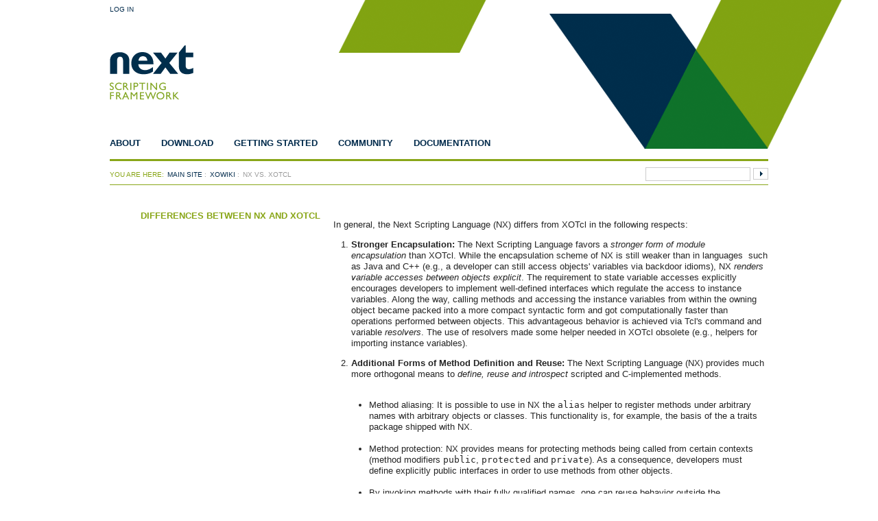

--- FILE ---
content_type: text/html; charset=utf-8
request_url: https://next-scripting.org/xowiki/nx-xotcl-2?m=view
body_size: 5673
content:
<!DOCTYPE HTML PUBLIC "-//W3C//DTD HTML 4.01//EN" "http://www.w3.org/TR/html4/strict.dtd">
<html lang="en">
<head>
    <title>next -  xowiki - NX vs. XOTcl</title>

    <meta http-equiv="content-type" content="text/html; charset=utf-8">
    <meta name="generator" content="OpenACS version 5.10.0d22">
    <link rel="stylesheet" href="/resources/xowiki/xowiki-yui.css" type="text/css" media="all">
    <link rel="icon" href="/resources/openacs-nsf-theme/favicon.png" type="image/png">
    <link rel="stylesheet" href="/resources/acs-templating/lists.css" type="text/css" media="all">
    <link rel="stylesheet" href="/resources/acs-templating/forms.css" type="text/css" media="all">
    <link rel="stylesheet" href="/resources/openacs-nsf-theme/yui/2.8.0r4/build//reset-fonts-grids/reset-fonts-grids.css" type="text/css" media="all">
    <link rel="stylesheet" href="/resources/ajaxhelper/yui/menu/assets/skins/sam/menu.css" type="text/css" media="all">
    <link rel="stylesheet" href="/resources/openacs-nsf-theme/css/xowiki.css" type="text/css" media="all">
    <link rel="stylesheet" href="/resources/openacs-nsf-theme/css/base.css" type="text/css" media="all">
    <link rel="stylesheet" href="/resources/openacs-nsf-theme/css/color/green.css" type="text/css" media="screen">
    <link rel="stylesheet" href="/resources/openacs-nsf-theme/css/print.css" type="text/css" media="print">
    <link rel="stylesheet" href="/resources/openacs-nsf-theme/yui/2.8.0r4/build//container/assets/skins/sam/container.css" type="text/css" media="all">
    <link rel="stylesheet" href="/resources/openacs-nsf-theme/css/nomenu.css" type="text/css" media="screen">
   <script type="text/javascript" src="/resources/acs-subsite/core.js"></script>

   <script type="text/javascript" src="/resources/ajaxhelper/yui/yahoo-dom-event/yahoo-dom-event.js"></script>

   <script type="text/javascript" src="/resources/ajaxhelper/yui/container/container_core-min.js"></script>

   <script type="text/javascript" src="/resources/ajaxhelper/yui/menu/menu-min.js"></script>

   <script type="text/javascript">YAHOO.util.Event.onDOMReady(function () {
            var ID__nsf_____27l = new YAHOO.widget.MenuBar('menubar', 
      {autosubmenudisplay: false, keepopen: true, lazyload: false}
    );
            ID__nsf_____27l.render();
            
      });
</script>


</head>
<body class="yui-skin-sam">
  

	<div id="doc4">


  <!-- hd -->
<div id="hd">
<div id="meta-nav">
			<ul class="horizontal-head">
				
      	<li>
				<a href="/register/">
				Log In
				</a>
        </li>
	    
	  </ul>
		
</div>  <!-- / meta-nav -->

	
	<div id="logo">	
		<!--  -->
		<a href="/xowiki/about"><img src="/resources/openacs-nsf-theme/images/nsf-logo-green.png" style="margin-left:0px;margin-top:46px;" alt="next scripting framework"></a>
	</div>

<!--   <div id="main-navigation">

	 
	<ul>
	<li><a href="/next-scripting/xowiki/about">About</a></li>
	<li><a href="/next-scripting/xowiki/en/download">Download</a></li>
	<li><a href="/next-scripting/xowiki/getstart">Getting Started</a></li>
	<li><a href="/next-scripting/xowiki/community">Community</a></li>
	<li><a href="/next-scripting/xowiki/document">Documentation</a></li>
	</ul>
		
  </div> --> <!-- / main-navigation -->
  
  <div class="yui-ge header-sub">
		<div id="breadcrumbs" class="yui-u first">
						<ul class="compact">
							
							<li class="text-color">You are here: </li>
								
									<li class="color-grey">
										
											<a href="/">Main Site</a> :
										
									</li>
								
									<li class="color-grey">
										
											<a href="/xowiki/">xowiki</a> :
										
									</li>
								
									<li class="color-grey">
										
											NX vs. XOTcl
										
									</li>
								
						</ul>
		</div> <!-- / breadcrumbs -->
	
	
		<div id="searchwrapper" class=" yui-u">
				<div id="search-inner">
		<form method="GET" action="/search/search" class="inline-form">
  <div>
    <input type="text" name="q" title="Enter keywords to search for" size="16" maxlength="256">
    <input type="hidden" name="__csrf_token" value="EEB8282DA8711B5E3BDD84740FA5E28FD05AC022">
    <input type="submit" value="search" name="t">
    <br>
    <a href="/search/advanced-search">Advanced Search</a>
  </div>
</form>


				</div>		
		</div>
	</div>
 
</div> <!-- hd -->

  <!-- bd -->   
<div id="bd">
  <div id="yui-main">
    <div id="page-content" class="yui-b">      
      
          <div id="main-content">
	    <!-- Generated by ::xowiki::ADP_Generator on Sun Feb 17 11:04:13 +0100 2019 -->

<!-- The following DIV is needed for overlib to function! -->
          <div id="overDiv" style="position:absolute; visibility:hidden; z-index:1000;"></div>
  
     <div id="main-navigation">
        <div class="toc"><div><ul><li><span style="font-weight:bold;"><a href="/xowiki/about">About</a></span>
        </li><li><span><a href="/xowiki/download">Download</a></span>
        </li><li><span><a href="/xowiki/getstart">Getting Started</a></span>
        </li><li><span><a href="/xowiki/community">Community</a></span>
        </li><li><span><a href="/xowiki/docs">Documentation</a></span>
       </ul>
      </div>
      </div>
      </div>        

  <div class='xowiki-content'>

      

      <div id='wikicmds'>
      <a href="/xowiki/nx-xotcl-2?m=view" accesskey='v' title='View this page ...'>View</a> &middot; <a href='#' id='wiki-menu-do-search-control' title='Search pages of this package ...'>Search</a> &middot; <a href="/xowiki/" accesskey='i' title='Go to the start page of this package ...'>Index</a>
      <div id='do_search' style='display: none'>
      <form action='/search/search'><div><label for='do_search_q'>Search</label><input id='do_search_q' name='q' type='text'><input type="hidden" name="search_package_id" value="945"><input type="hidden" name="__csrf_token" value="EEB8282DA8711B5E3BDD84740FA5E28FD05AC022"></div></form>
      </div>
      </div>
 
 <div class='visual-clear'><!-- --></div><div id="menubar" class=" yuimenubar yuimenubarnav">
<div class="bd">
<ul class="first-of-type">
<li id="nsf_____27m" class="yuimenubaritem first-of-type">
<a href="#" class="yuimenubaritemlabel" title="xowiki">xowiki</a><div class=" yuimenu" id="nsf_____27n">

<div class="bd"><ul class="yuiml">
<li id="nsf_____27o" class="yuimenuitem"><a href="/xowiki/" class="yuimenuitemlabel" title="Startpage">Startpage</a></li>
<li id="nsf_____27p" class="yuimenuitem"><a href="/xowiki/list" class="yuimenuitemlabel" title="Table of Contents">Table of Contents</a></li>
<li id="nsf_____27q" class="yuimenuitem yuimenuitem-disabled"><a href="" class="yuimenuitemlabel disabled" title="Subscribe">Subscribe</a></li>
<li id="nsf_____27r" class="yuimenuitem"><a href="/notifications/manage" class="yuimenuitemlabel" title="Notifications">Notifications</a></li>
<li id="nsf_____27s" class="yuimenuitem yuimenuitem-disabled"><a href="" class="yuimenuitemlabel disabled" title="Admin">Admin</a></li>
<li id="nsf_____27t" class="yuimenuitem yuimenuitem-disabled"><a href="" class="yuimenuitemlabel disabled" title="Import Dump">Import Dump</a></li>
</ul></div>
</div>
</li>
<li id="nsf_____27u" class="yuimenubaritem first-of-type">
<a href="#" class="yuimenubaritemlabel" title="New">New</a><div class=" yuimenu" id="nsf_____27v">

<div class="bd"><ul class="yuiml">
<li id="nsf_____27w" class="yuimenuitem yuimenuitem-disabled"><a href="" class="yuimenuitemlabel disabled" title="Page">Page</a></li>
</ul></div>
</div>
</li>
<li id="nsf_____27x" class="yuimenubaritem first-of-type">
<a href="#" class="yuimenubaritemlabel" title="Clipboard">Clipboard</a><div class=" yuimenu" id="nsf_____27y">

<div class="bd"></div>
</div>
</li>
<li id="nsf_____27z" class="yuimenubaritem first-of-type">
<a href="#" class="yuimenubaritemlabel" title="This Page">This Page</a><div class=" yuimenu" id="nsf_____280">

<div class="bd"><ul class="yuiml">
<li id="nsf_____281" class="yuimenuitem yuimenuitem-disabled"><a href="" class="yuimenuitemlabel disabled" title="Edit">Edit</a></li>
<li id="nsf_____282" class="yuimenuitem"><a href="/xowiki/nx-xotcl-2?m=view" class="yuimenuitemlabel" title="View">View</a></li>
<li id="nsf_____283" class="yuimenuitem yuimenuitem-disabled"><a href="" class="yuimenuitemlabel disabled" title="Delete">Delete</a></li>
<li id="nsf_____284" class="yuimenuitem yuimenuitem-disabled"><a href="" class="yuimenuitemlabel disabled" title="Show Revisions">Show Revisions</a></li>
</ul></div>
</div>
</li>
</ul>
</div>
</div>
 <!--<h1>NX vs. XOTcl</h1>-->
 
    <!--<h2>NX vs. XOTcl</h2>-->
  <div class='Form-Page'>
<div class="yui-gd"> <div class="yui-u first">
  <h4 class="block-heading">Differences between NX and XOTcl
  </h4>
</div>
<div class="yui-u">
  <div class="paragraph">
    <p>In general, the Next Scripting Language (NX) differs from XOTcl in the following respects:
    </p>
  </div>
  <div class="olist arabic">
    <ol class="arabic">
      <li>
      <p><strong>Stronger Encapsulation:</strong><span class="Apple-converted-space">&nbsp;</span>The Next Scripting Language favors a<span class="Apple-converted-space">&nbsp;</span><em>stronger form of module encapsulation</em><span class="Apple-converted-space">&nbsp;</span>than XOTcl. While the encapsulation scheme of NX is still weaker than in languages&nbsp; such as Java and C++ (e.g., a developer can still access objects' variables via backdoor idioms), NX<span class="Apple-converted-space"> <span style="font-style: italic;">renders</span></span><em> variable accesses between objects explicit</em>. The requirement to state variable accesses explicitly encourages developers to implement well-defined interfaces which regulate the access to instance variables. Along the way, calling methods and accessing the instance variables from within the owning object became packed into a more compact syntactic form and got computationally faster than operations performed between objects. This advantageous behavior is achieved via<span class="Apple-converted-space"> Tcl's command and variable </span><em>resolvers</em>. The use of resolvers made some helper needed in XOTcl obsolete (e.g., helpers for importing instance variables).
      </p></li>
      <li><strong>Additional Forms of Method Definition and Reuse:</strong><span class="Apple-converted-space">&nbsp;</span>The Next Scripting Language (NX) provides much more orthogonal means to<span class="Apple-converted-space">&nbsp;</span><em>define, reuse and introspect</em><span class="Apple-converted-space">&nbsp;</span>scripted and C-implemented methods.
      <br />
      <br />
      <ul>
        <li> Method aliasing: It is possible to use in NX<span class="Apple-converted-space"> the </span><tt>alias</tt><span class="Apple-converted-space"> helper </span>to register methods under arbitrary names with arbitrary objects or classes. This functionality is, for example, the basis of the a traits package shipped with NX.<span class="Apple-converted-space">&nbsp;</span>
        <br />
        <br /></li>
        <li>Method protection: NX provides means for<span class="Apple-converted-space"> protecting methods being called from certain contexts </span>(method modifiers<span class="Apple-converted-space">&nbsp;</span><tt>public</tt>,<span class="Apple-converted-space">&nbsp;</span><tt>protected</tt><span class="Apple-converted-space">&nbsp;</span>and<span class="Apple-converted-space">&nbsp;</span><tt>private</tt>). As a consequence, developers must define explicitly public interfaces in order to use methods from other objects.
        <br />
        <br /></li>
        <li>By invoking methods with their fully qualified names, one can reuse behavior outside the precedence path of a given object.
        <br />
        <br /></li>
        <li>In NX, <span class="Apple-converted-space"></span>one can define<span class="Apple-converted-space"> </span><em>hierarchical method names</em><span class="Apple-converted-space">&nbsp;</span>called method ensembles. The provide a convenient way to provide extensible, hierarchical method collections, similar to subcommands and namespace ensembles.
        <br />
        <br /></li>
        <li>One can use in NX the same interface to query (introspect) C-implemented and scripted methods/commands, for example, to retrieve their parameter specifications.
        <br />
        <br /></li>
      </ul>
      <div class="olist loweralpha">
        <ol class="loweralpha">
        </ol>
      </div></li>
      <li><strong>Orthogonal Parametrization:</strong><span class="Apple-converted-space">&nbsp;</span>The Next Scripting Language (NX) introduces an<span class="Apple-converted-space">&nbsp;</span><em>orthogonal framework for parametrizing</em><span class="Apple-converted-space"> </span>methods and objects. In NX, the same argument parser is used for
      <div class="ulist">
        <ul>
          <li>
          <p>Scripted methods
          </p></li>
          <li>
          <p>C-implemented methods and Tcl commands
          </p></li>
          <li>
          <p>Object Parametrization (<em>configure parameters</em>)
            <br />
          </p></li>
        </ul>
      </div></li>
      <li>
      <p>While XOTcl 1 provided only value-checkers for non-positional arguments for methods, the Next Scripting Framework provides the same value checkers for positional and non-positional arguments of methods, as well as for positional and non-positional object parameters (<tt>-parameter</tt><span class="Apple-converted-space">&nbsp;</span>in XOTcl 1).
      </p></li>
      <li>
      <p>While XOTcl 1 supported only non-positional arguments at the begin of the argument list, these can be used now at arbitrary positions.
      </p></li>
      <li>
      <p><strong>Value Checking:</strong>
      </p>
      <div class="olist loweralpha">
        <ol class="loweralpha">
        </ol>
        <ul>
          <li>
          <p>The Next Scripting Language supports checking the<span class="Apple-converted-space">&nbsp;</span><em>input parameters</em><span class="Apple-converted-space">&nbsp;</span>and the<span class="Apple-converted-space">&nbsp;</span><em>return values</em><span class="Apple-converted-space">&nbsp;</span>of scripted and C-implemented methods and commands.
          </p></li>
          <li>NX provides a set of predefined checkers (like e.g.<span class="Apple-converted-space">&nbsp;</span><tt>integer</tt>,<span class="Apple-converted-space">&nbsp;</span><tt>boolean</tt>,<span class="Apple-converted-space">&nbsp;</span><tt>object</tt>, ?) which can be extended by the applications.
          <br />
          <br /></li>
          <li>Value checking can be used for<span class="Apple-converted-space">&nbsp;</span><em>single</em><span class="Apple-converted-space">&nbsp;</span>and<span class="Apple-converted-space">&nbsp;</span><em>multi-valued</em><span class="Apple-converted-space">&nbsp;</span>parameters. One can e.g. define a list of integers requiring only a single entry in the parameter specification<span class="Apple-converted-space">: </span><tt>integer,1..n</tt>.
          <br />
          <br /></li>
          <li>Value checking can be turned on/off globally, or at the method/command level.</li>
        </ul>
        <ol class="loweralpha">
        </ol>
      </div></li>
      <li>
      <p><strong>Scripted Init Blocks:</strong><span class="Apple-converted-space">&nbsp;</span>The Next Scripting Language (NX) provides<span class="Apple-converted-space">&nbsp;</span><em>scripted initialization blocks</em><span class="Apple-converted-space">&nbsp;</span>for objects and classes. Scripted init blocks help construct an object and replace the dangerous dash "-" mechanism in XOTcl. The dash-based method invocation could contribute to constructor anomalies as it allowed to set variables and invoke methods upon object creation.
      </p></li>
      <li>
      <p><strong>More Conventional Naming for Predefined Methods:</strong><span class="Apple-converted-space">&nbsp;</span>The naming of the methods in the Next Scripting Language is much more in line with the mainstream naming conventions in OO languages. While, for example, XOTcl uses<span class="Apple-converted-space">&nbsp;</span><tt>proc</tt><span class="Apple-converted-space">&nbsp;</span>and<span class="Apple-converted-space">&nbsp;</span><tt>instproc</tt><span class="Apple-converted-space">&nbsp;</span>for object-specific and inherited methods, NX adopts the keyword<span class="Apple-converted-space"> </span><tt>method</tt>.
      </p></li>
      <li>
      <p><strong>Profiling Support:</strong><span class="Apple-converted-space">&nbsp;</span>The Next Scripting Language (NX) provides now two forms of profiling.
      </p>
      <div class="ulist">
        <ul>
          <li>
          <p>Profiling via a DTrace provider (examples are, e.g., in the dtrace subdirectory of the source tree)
          </p></li>
          <li>
          <p>Significantly improved built-in profiling (results can be processed in Tcl).
          </p></li>
        </ul>
      </div></li>
      <li>
      <p><strong>Compressed Interface:</strong><span class="Apple-converted-space">&nbsp;</span>The Next Scripting Language has a much<span class="Apple-converted-space">&nbsp;</span><em>smaller interface</em><span class="Apple-converted-space">&nbsp;</span>(i.e. provides less predefined methods) than XOTcl, although the expressiveness has increased with NX.
      </p></li>
      <li><strong>Significantly Extended Test Suite:</strong> The regression test suite of Next Scripting Scripting framework runs more than 5.000 tests, and order of magnitude more than in XOTcl 1.6</li>
    </ol>
  </div>
</div>
</div>
</div><DIV class='content-chunk-footer'></DIV>

<div class='item-footer'>References to this Page: <a href='/xowiki/getstart-old'>en:getstart-old</a>, <a href='/xowiki/getstart'>en:getstart</a>, <a href='/xowiki/about'>en:about</a> <div class='visual-clear'><!-- --></div></div>

</div> <!-- class='xowiki-content' -->

          </div>
      
    </div><!-- page-content -->
  </div> <!-- yui-main -->

</div><!-- bd -->
<div id="ft">
	<div class="yui-gd">
		<div class="yui-u first">
			&nbsp;
		</div>
		<div class="yui-u">
			<div class="footer-info">
				&copy; 2011-2026 next scripting framework <a href="/xowiki/branding">badges</a>&nbsp;|&nbsp;<a href="/xowiki/imprint">imprint</a>
			</div>
		</div>
	</div>
<!--   <div class="block-marker">Begin footer</div>
  <div id="footer-links">
    <img src="http://www.w3.org/Icons/valid-html401-blue" alt="Valid HTML 4.01 Strict" height="31" width="88">
      <ul class="compact">
        <li>Powered by <a href="http://openacs.org" title="The OpenACS Project Homepage">OpenACS</a></li>
      </ul>
  </div> 
</div> -->  <!-- /footer -->


</div> <!-- /doc4 -->	
</div> <!-- needed, according to W3C validator -->

  
    <script type="text/javascript">
          function get_popular_tags(popular_tags_link, prefix) {
            var http = new XMLHttpRequest();
            http.open('GET', popular_tags_link, true);
            http.onreadystatechange = function() {
              if (http.readyState == 4) {
                if (http.status != 200) {
                  alert('Something wrong in HTTP request, status code = ' + http.status);
                } else {
                  var e = document.getElementById(prefix + '-popular_tags');
                  e.innerHTML = http.responseText;
                  e.style.display = 'block';
                }
              }
            };
            http.send(null);
          }
        </script>
    <script type="text/javascript">
            var e = document.getElementById('wiki-menu-do-search-control');
            if (e !== null) {
            e.addEventListener('click', function (event) {
            document.getElementById('do_search').style.display = 'inline';
            document.getElementById('do_search_q').focus();
          }, 0);
        }
        </script>


</body>
</html>


--- FILE ---
content_type: text/css
request_url: https://next-scripting.org/resources/xowiki/xowiki-yui.css
body_size: 16898
content:
/* for mini-calendar in weblog */
#at-a-glance td.inactive  {color: #999999; background:#FFF;}
/*#at-a-glance :active  {background: #999999;}*/
/*#at-a-glance td.active  {color: #003b53;}*/
/*#at-a-glance td.today  {color: #003b53;}*/

/* minimize damage of yui-skin-sam */
/*#breadcrumbs, #alert-message {clear: both !important; text-align: left !important;}*/
#breadcrumbs, #alert-message {text-align: left !important;}

/* useful helper */
.visual-clear {clear: both; display: block;}

/* menues and such */
div.wiki-menu {
    position: relative; right: 0px; 
    text-align: right;  font-family: sans-serif; font-size: 85%;color: #7A7A78;
}

#wikicmds {position: relative; top: -24px;  right: 0px; height: 0px;
           text-align: right;  font-family: sans-serif; font-size: 85%;color: #7A7A78;}
/*#portal #wikicmds {top: -90px;}*/
div.portlet #wikicmds {float: inherit ! important; top: 0px ! important; height: inherit;}
#page-body #wikicmds {top: -30px;}

#wikicmds a, #wikicmds a:visited, div.wiki-menu a { color: #7A7A78; text-decoration: none;}
#wikicmds a:hover {text-decoration: underline;}
#wikicmds a:active {color: rgb(255,153,51);}
#cmdbar {
    background: transparent repeat-x url(/resources/xowiki/aqua.png);
    border-bottom: solid 1px rgb(221,221,221);
    font-family: sans-serif;  font-size: 85%;
    padding: 0.25em 0.5em 0.25em 0.5em;
    color: #7A7A78;
    margin-bottom: 2px;
}

div.xowiki-content {
    font: 10pt Verdana, Arial, Helvetica, sans-serif;
}

/* appearance of link types */
div.xowiki-content span.external {
    background: transparent url(/resources/xowiki/sprite16.png) -4px -264px no-repeat; 
    padding-right: 10px;
    text-decoration: none; /* added here for &nbsp; required in IE */
}
div.xowiki-content span.file {
    background: transparent url(/resources/xowiki/sprite16.png) -4px -286px no-repeat; 
    padding-right: 10px;
    text-decoration: none;
}
div.xowiki-content a.glossary {
    background: url(/resources/xowiki/glossary.gif) right center no-repeat; 
    padding-right: 14px;
}


/* headings */
div.xowiki-content h1 {
    /* font-size: 24px; */
    clear: both;
    border-bottom: solid silver 1px; color: #222222; 
    margin-top: 1em;  margin-bottom: 0.5em;
    text-align: left; font-weight: normal;
}
div.xowiki-content h2 {
    /*font-size: 16px; */
    clear: both;
    border-bottom: 1px solid silver; color: #222222;
    margin-top: 1em;  margin-bottom: 0.25em;
    text-align: left; font-weight: normal;
}
div.xowiki-content h3 {
    /* font-size: 14px; */
    clear: both;
    text-indent: 0em; 
    margin-top: 0.75em; margin-bottom: 0.1em;
    letter-spacing: 0px;  color: #222222;
    text-align: left; font-weight: bold;
}
div.xowiki-content h4 {
    /* font-size: 12px; */
    clear: both;
    margin: 0;
}
div.xowiki-content h5,
div.xowiki-content h6 {
   clear:both;
}
div.xowiki-content .box {border: 1px solid #a1a5a9; padding: 0 5px 5px 5px; margin: 0 0 1.25em 0;}
div.xowiki-content .errorMsg {background: #FFF; color: red; font-weight: bold;}
div.xowiki-content .hr {
    height: 1px; border: none; 
    background-color: silver;
}

/* region handling */
#main div.column {text-align: left; margin-bottom: 1em;}
#content      {float: left; width: 70%;}

#bookNavBar { top: 0px; height: 2px; overflow:hidden; background-color: #859db8;float:left;}

#content .box h2 {border-bottom: 1px solid #a1a5a9; padding: 5px; background: #f2f2f2; margin: 0 -5px 5px -5px; font-size: 12px;}
#sidebar {float: right; top: 0px; width: 29%; font: 10px 'Lucida Grande', Geneva, Verdana, Arial, sans-serif;}
#sidebar h2 {font-size: 12px; margin: 0;}
#sidebar h3 {font-size: 11px; margin: 0;}
#sidebar h4 {font-size: 10px; margin: 0;}
#sidebar .sidebox li {font-size: 10px; margin: 0;}
img.found {border-width: 0px; height: 12px;}
img.undefined {border-width: 2px; border-color: #859db8; height: 8px;}

#left-col   {float: left;  width: 50%; top: 0px;}
#right-col  {float: right; width: 49%; top: 0px;}

#left-col20 {float: left; width: 14%; top: 0px; margin-right: 10px;}
#left-col25 {float: left; width: 24%; top: 0px; margin-right: 10px;}
#left-col30 {float: left; width: 29%; top: 0px; margin-right: 10px;}
#left-col70 {float: left; width: 69%; top: 0px;}
#left-col75 {float: left; width: 74%; top: 0px;}
#left-col80 {float: left; width: 79%; top: 0px;}

#right-col20 {float: right; width: 14%; top: 0px; margin-right: 10px;}
#right-col25 {float: right; width: 24%; top: 0px; margin-right: 10px;}
#right-col30 {float: right; width: 29%; top: 0px; margin-right: 10px;}
#right-col70 {float: right; width: 69%; top: 0px;}
#right-col75 {float: right; width: 74%; top: 0px;}
#right-col80 {float: right; width: 79%; top: 0px;}

#messages .timestamp {font-size: 80%; color: #717171;}
#messages .user {font-size: 80%; font-weight: bold; color: #717171;}
#messages .message {vertical-align: top;}

.rss {border:1px solid;
      border-color:#FC9 #630 #330 #F96;
      padding: 2px;
      font: 9px verdana,sans-serif;
      color: #FFF;
      background: #F60;
      text-decoration:none;
      margin:0;
      margin-right:10px;}
a:hover.rss {color:#dddddd;background: #F60;}
a:visited.rss {color: #FFF;background: #F60;}
a:link.rss {color: #FFF;background: #F60;}

div.rightbox {float:right; right: 1em; clear: right; font-size: 75%; padding: 5px;
              border:dotted; border-width:1px;background: #f8f8f8;
             }
div.presence div.title {font-size: 90%; margin-bottom: 0px;
                        border-bottom: solid silver 1px; color: #222222; 
                       }

div.xowiki-content a.missing {
    color: red;
    text-decoration: none;
}
div.xowiki-content a.missing:hover {
    text-decoration: underline;
    background: none;
}

div.xowiki-content pre, .code {
    font-family: "Courier", monospace;
}

.string {
    color: #7D615B;
}
div.xowiki-content pre, div.code {
    font-size: 80%;
    font-family: "Courier", monospace;
    white-space: pre;
    margin-right: 15px;
    margin-left: 15px;
    margin-bottom: 15px;
    padding: 5px 5px;
    background-color: #FFFFF8;
    border: #cccccc 1px solid;
}

div.xowiki-content pre p i, div.code p i {
    color: #008000;
}
div.xowiki-content pre i, div.code  i {
    color: #008000;
}
div.xowiki-content pre em, div.code p em {
    color: #008000;
}
div.xowiki-content pre em, div.code  em {
    color: #008000;
}
strong.code {
    font-weight: bolder;
}
div.collab-graph div {font-size: 85%;}
div.activity-graph div {font-size: 85%;}


div.news-item {clear: both; border: 1px solid #a9a9a9; padding: 15px 15px; margin: 10px 10px; background: #f8f8f8;}
div.news-item .item-header {margin-bottom: 12px;}
div.news-item h2 {display: inline; font-weight: bolder;}
/*div.xowiki-content div.news-item .item-footer {margin-left: 20px; margin-right: 20px;}*/

div.xowiki-content .item-footer {
    clear: both;
    text-align: left; font-size: 85%;
    margin-left: 10px; margin-right: 10px; margin-top: 5px;
    padding-top: 5px;
    border-top: 1px solid; border-color: #c8c8c8; 
    color: #555555;
}
div.xowiki-content .content-chunk-footer {clear: both;}
div.xowiki-content .image-button img {border: 0px;}
div.xowiki-content div.weblog .item-footer { clear: none; }
div.xowiki-content div.weblog .visual-clear { clear: none; }

div.book-navigation img {border: 0px;}

/* Make help_text nicer. Would like to make the font-sizer smaller as well,
   but this does not fit together with the OpenACS form styles, using
   magin-left as 17em 
*/
div.xowiki-content .margin-form .form-button, .margin-form div.form-help-text {
    color: #7A7A78;
}

/* Make the weblog-mini-calendar slightly nicer by alignig its columns 
   and extending the width as it was with styles before zen.
*/
.weblog-mini-calendar {width: 100%;}
.weblog-mini-calendar table {width: 100%;}
/* header of the calendar */
.weblog-mini-calendar .back { text-align: left; }
.weblog-mini-calendar .current_view { text-align: center; }
.weblog-mini-calendar .forward { text-align: right; }
.weblog-mini-calendar .forward, .weblog-mini-calendar .back {
    width: 20px;
}
/* the body-part of the calendar */
.weblog-mini-calendar #at-a-glance td              { text-align: right; padding-right: 3px;}
.weblog-mini-calendar #at-a-glance td.active:hover { text-align: right; }

/* includelet "recent" */
div.recent div.portlet .list-table td.list {
    padding: 8px 4px;
}

/* includelet "categories-recent" */
div.categories-recent .date {
    font-size: 85%;
    font-weight: bold;
    color: #9a9a9b;
}

/* inherited markup */
div.xowiki-content a.inherited {
    background: url(/resources/acs-subsite/arrow-down.gif) right center no-repeat; 
    padding-right: 14px;
    font-size: 65%;
}


div.xowiki-content fieldset.compound-field {
    margin: 0px; padding: 0px;
}

/* for dnd stuff */
div.candidate-selection div.workarea { padding-right: 10px; float:left; }
div.candidate-selection div.workarea h3 { margin-top: 0px; margin-bottom: 0.5ex;}

div.candidate-selection ul.region { 
    border: 1px solid gray;
    position: relative;
    width: 300px; 
    list-style: none;
    margin:0;
    padding:0;
    /*
       The bottom padding provides the cushion that makes the empty 
       list targetable.  Alternatively, we could leave the padding 
       off by default, adding it when we detect that the list is empty.
   */
    padding-bottom:3ex;
}

div.candidate-selection ul.region li {
    margin: 1px;
    cursor: move; 
}

div.candidate-selection li.candidates {
    background-color: #D1E6EC;
    border:1px solid #7EA6B2;
}

div.candidate-selection li.selection {
    background-color: #D8D4E2;
    border:1px solid #6B4C86;
}
div.candidate-selection textarea {
    display: none;
}


div.xowiki-content div.book ul.page_order_region { 
    border: 0px solid gray;
    width: 100%; 
    list-style: none;
    margin: 10px;
    padding:0;
    /*
       The bottom padding provides the cushion that makes the empty 
       list targetable.  Alternatively, we could leave the padding 
       off by default, adding it when we detect that the list is empty.
   */
    padding-bottom:3ex;
}
div.xowiki-content div.book ul.page_order_region_no_target { 
    border: 0px solid gray;
    width: 100%; 
    list-style: none;
    margin: 10px;
    padding: 0;
}

div.xowiki-content div.toc ul {                            
    padding: 8px;
}
div.xowiki-content div.toc ul.page_order_region_no_target { 
    list-style: none;
    margin: 0px 1em;
    padding: 0;
}
div.xowiki-content div.toc ul.page_order_region { 
    list-style: none;
    margin: 0px 1em;
    padding:0;
    /*
       The bottom padding provides the cushion that makes the empty 
       list targetable.  Alternatively, we could leave the padding 
       off by default, adding it when we detect that the list is empty.
   */
    padding-bottom:1ex;
}
div.xowiki-content ul.page_order_region li.mark-above {
    border-top:  solid 4px #428bca;
}
div.xowiki-content ul.page_order_region li.mark-below {
    border-bottom:  solid 4px #428bca;
}


/* 
   Handling hidden field-sets:
   
   child selectors are apparently not supported by IE 5 and 6, 
   but the content is usable in IE anyhow; maybe we have to use the
   parent-node hack
   
     background-color: expression(/currentpage/.test(this.parentNode.className)? "#eff" : "#ef0");
   
   or the nesting hack
   
     div * { margin-left: 20px; }
     div * * { margin-left: 0}
   
   as well...
*/
div.xowiki-content  div.hidden-field-set > div.form-label {
    display: none; 
}
div.xowiki-content  div.hidden-field-set > div.form-widget {
    margin-left: 0px; 
}
div.xowiki-content  div.hidden-field-set > div.form-widget > .compound-field {
    border: 0px; 
}


div.xowiki-content .margin-form fieldset .form-item-wrapper {
    padding: 0px 0px 0px 0px;
}

/* folder menu placement */

div.xowiki-content div.folders {
    float:left; width: 200px; 
    font-size: 90%;
}
div.xowiki-content .content-with-folders {
    float: left; width: 70%;
}
div.xowiki-content .content-with-folders div.form-label {
    width: 9em;
}
div.xowiki-content .content-with-folders div.form-widget,  
div.xowiki-content .content-with-folders .form-help-text,
div.xowiki-content .content-with-folders .form-button,
div.xowiki-content .content-with-folders .form-widget-error,
div.xowiki-content .content-with-folders .form-error {
    margin-left: 10em;
}

div.xowiki-content .content-with-folders fieldset.compound-field .repeatable {
    margin-left: 1em;
}

div.xowiki-content #menubar a.disabled {
    color: #A0A0A0;
    /* or maybe display none */
    pointer-events: none;
    cursor: default;
}


/* mc stuff */
div.xowiki-content table.mchoice td.selection {
    width: 25px;
    padding: 0px 5px 0px 25px;
}
div.xowiki-content form.feedback td.selection {
    width: 25px;
    padding: 0px 5px 0px 25px;
}

/* linear forum stuff */
div.xowiki-content {
    text-align: left;
}
div.xowiki-content .forum .question {
}
div.xowiki-content .forum .responses {
}

div.xowiki-content .forum .cite.photo {
    float: left;
    width: 190px;
}
div.xowiki-content .forum .cite {
    float: left;
    width: 100px;
}
div.xowiki-content .forum .question-text {
    margin-left: 200px;
}
div.xowiki-content .forum .question-text.nophoto {
    margin-left: 110px;
}
div.xowiki-content .forum .cite .photo {
    float: right;
    margin-left: 4px;
}
div.xowiki-content .forum  .cite p.author {
    margin-bottom: 0px;
    text-align: right;
}
div.xowiki-content .forum .cite p.date {
    text-align: right;
    font-size: 85%;
    color: #777777;
    
}

nav.navbar a {
    text-decoration: none;
}
nav.navbar ul.dropdown-menu {
    background-color: #F8F8F8;
}

/* layout.css Style */
.upload-drop-zone {
  border-width: 2px;
  padding: 4px 10px 0px 10px;
}

.upload-drop-zone .progress {
    height: 10px;
    margin-bottom: 4px;
}

/* skin.css Style*/
.upload-drop-zone {
  color: #ccc;
  border-style: dashed;
  border-color: #ccc;
  line-height: 30px;
  text-align: center
}
.upload-drop-zone.drop {
  color: #222;
  border-color: #222;
}

/*
 * Local Variables:
 * mode: css
 * c-basic-offset: 4
 * fill-column: 78
 * indent-tabs-mode: nil
 * End:
 */

/* appearance of item-buttons */
/* 
   Positions of images in the sprite:

   Add16         -2,-1
   Copy16        -2,-22
   Delete16      -2,-44
   Edit16        -2,-66
   New16         -2,-88
   Open16        -2,-110
   Preferences16 -2,-132
   Properties16  -2,-154
   Zoom16        -2,-176
   ZoomIn16      -2,-198
   ZoomOut16     -2,-220
   email.png     -2,-242
   external.png  -2,-264
   file.png      -2,-286
   transparent.png  -1,-308
*/
div.xowiki-content a.edit-item-button {
    background: transparent url(/resources/xowiki/sprite16.png) -2px -66px no-repeat; 
    padding-right: 16px;
    text-decoration: none;
}
div.xowiki-content a.delete-item-button {
    background: transparent url(/resources/xowiki/sprite16.png) -2px -44px no-repeat; 
    padding-right: 16px;
    text-decoration: none;
}
div.xowiki-content a.view-item-button {
    background: transparent url(/resources/xowiki/sprite16.png) -2px -176px no-repeat; 
    padding-right: 16px;
    text-decoration: none;
}
div.xowiki-content a.create-item-button {
    background: transparent url(/resources/xowiki/sprite16.png) -2px -1px no-repeat; 
    padding-right: 16px;
    text-decoration: none;
}
div.xowiki-content a.copy-item-button {
    background: transparent url(/resources/xowiki/sprite16.png) -2px -22px no-repeat; 
    padding-right: 16px;
    text-decoration: none;
    width: 16px; height: 16px;
}
div.xowiki-content a.add-item-button {
    background: transparent url(/resources/xowiki/sprite16.png) -2px -1px no-repeat; 
    padding-right: 16px;
    text-decoration: none;
}
div.xowiki-content a.notification-image-button {
    background: transparent url(/resources/xowiki/sprite16.png) -4px -248px no-repeat; /* 6px more */
    padding-right: 16px;
    text-decoration: none;
}


div.xowiki-content a.file-icon {
    background: transparent url(/resources/file-storage/file.gif);
    padding-right: 12px;
    text-decoration: none;
}
div.xowiki-content a.folder-open-icon {
    background: transparent url(/resources/file-storage/folder.gif);
    padding-right: 12px;
    text-decoration: none;
}

div.xowiki-content a.level-up-icon::before {
    /* glyphicon-level-up */
    content: "..";
}

div.xowiki-content a.link-icon {
    background: transparent url(/resources/file-storage/link.gif);
    padding-right: 12px;
    text-decoration: none;
}
div.xowiki-content a.broken-link-icon {
    background: transparent url(/resources/file-storage/link.gif);
    padding-right: 12px;
    text-decoration: none;
}

/*
 * Icons in Book mode listings
 */
div.book span.book-item-menu {
    float: right;
}

/*
 * Local Variables:
 * mode: css
 * c-basic-offset: 4
 * fill-column: 78
 * indent-tabs-mode: nil
 * End:
 */



--- FILE ---
content_type: text/css
request_url: https://next-scripting.org/resources/openacs-nsf-theme/css/xowiki.css
body_size: 223
content:
span.external {
    display: none;
}

div.xowiki-content div.folders {
 float: left; 
 font-size: 90%;
 width: 32% !important;
}

div.xowiki-content div.content-with-folders {
  float: left;
  width: 66% !important;
  margin-left: 1.99%;
}

div.xowiki-content {
    font: 13px/1.231 Arial,Verdana,sans-serif;
}

div#content div.sect1 h2 {
 margin-left: 0px;
 display: none;
}

--- FILE ---
content_type: text/css
request_url: https://next-scripting.org/resources/openacs-nsf-theme/css/base.css
body_size: 3449
content:
/*
Copyright (c) 2010, Yahoo! Inc. All rights reserved.
Code licensed under the BSD License:
http://developer.yahoo.com/yui/license.html
version: 2.8.1
*/
/**
 * YUI Base
 * @module base
 * @namespace yui-
 * @requires reset, fonts
*/


/************************************************************/
/*                         FRAMEWORK                        */
/************************************************************/

#doc4 {
    width:73.846em; /*960px*/
    *width:960px;
    padding:0 20px;
}

body {
    font-family:Arial, Verdana, sans-serif;
	margin:0px;
    color:#252525;
}

#bd {
    margin-bottom:238px;
}

#logo {
    clear:both;
}

/************************************************************/
/*                         YUI BASE                         */
/************************************************************/

h1 {
	/* 18px via YUI Fonts CSS foundation. */
	font-size: 138.5%;
}

h2 {
	/* 16px via YUI Fonts CSS foundation. */
	font-size: 123.1%;
}

h3 {
	/* 14px via YUI Fonts CSS foundation. */
	font-size: 108%;
}

h1,h2,h3 {
	/* Top & bottom margin based on font size. */
	margin: 1em 0;
}

h1,h2,h3,h4,h5,h6,strong,dt {
	/* Bringing boldness back to headers and the strong element. */
	font-weight: bold;
}
optgroup {
	font-weight:normal;
}

abbr,acronym {
	/* Indicating to users that more info is available. */
	border-bottom: 1px dotted #000;
	cursor: help;
}

em {
	/* Bringing italics back to the em element. */
	font-style: italic;
}

del {
	/* Striking deleted phrases. */
	text-decoration: line-through;
}

blockquote,ul,ol,dl {
	/* Giving blockquotes and lists room to breath. */
	margin: 1em;
}

ol,ul,dl {
	/* Bringing lists on to the page with breathing room. */
	margin-left: 2em;
}

ol li {
	/* Giving OL's LIs generated numbers. */
	list-style: decimal outside;
}

ul li {
	/* Giving UL's LIs generated disc markers. */
	list-style: disc outside;
}

dl dd {
	/* Giving UL's LIs generated numbers. */
	margin-left: 1em;
}

th,td {
	/* Borders and padding to make the table readable. */
	border: 1px solid #000;
	padding: .5em;
}

th {
	/* Distinguishing table headers from data cells. */
	font-weight: bold;
	text-align: center;
}

caption {
	/* Coordinated margin to match cell's padding. */
	margin-bottom: .5em;
	/* Centered so it doesn't blend in to other content. */
	text-align: center;
}

sup {
	/* to preserve line-height and selector appearance */
	vertical-align: super;
}

sub {
	/* to preserve line-height and selector appearance */
	vertical-align: sub;
}

p,
fieldset
 {
	/* So things don't run into each other. */
	margin-top: 1em;
	margin-bottom: 1em;
}
/* Opera requires 1px of passing to render with contemporary native chrome */
button,
input[type="checkbox"],
input[type="radio"],
input[type="reset"],
input[type="submit"] {
	padding:1px;
}


/************************************************************/
/*                      NEXT GENERAL                        */
/************************************************************/

#book-page h2 {
    text-transform:uppercase;
    margin-left:327px;
    font-weight:bold;
    margin-top:0px;
    margin-bottom:2em;
    /*padding: 0 0 25px 0;*/
}
h3 {
    color:#002a4b;
    font-size:140%;
    margin:0.5em 0;
    font-weight:normal;
}
a:link, a:visited {
    color:#002a4b !important;
}

a.link-with-arrow {
    background:transparent url(/resources/openacs-nsf-theme/images/arrow-download-blue.png) no-repeat left 4px;
    padding-left:10px;
    text-decoration:none;
}

p.twocolumns {
    -moz-column-count: 2; /*just firefox */
}

.color-grey {
    color:#999;
}
.color-blue {
    color:#002a4b;
}
.blue-bold {
    font-weight:bold;
    color:#002a4b;
}
hr {
    margin:2em 0 0 0;
    width:100%;
}
.onehundred {
    width:100%;
}


/************************************************************/
/*                          HEADER                          */
/************************************************************/

ul.horizontal-head {
    display:inline;
    list-style-type:none;
    list-style-position:outside;
    margin:0;
    padding:0;
    font-size:80%;
    text-transform:uppercase;
    color:#002a4b;
}
ul.horizontal-head li {
    float:left;
    list-style-type:none;
    margin:0;
    padding-right:3px;
    margin-top:8px;
}
ul.horizontal-head li .vertical-line {
    color:#cac9ca;
}
ul.horizontal-head li a {
    text-decoration:none;
}
.xowiki-content {
    position:relative;
}
#main-navigation {
    height:33px;
    margin: -108px 0 69px 0;
    position:absolute;
    width:73.846em;
    *width:960px;
}
#main-navigation ul {
    display:inline;
    list-style-type:none;
    list-style-position:outside;
    margin:0;
    padding:0;
    text-transform:uppercase;
}
#main-navigation ul li {
    float:left;
    list-style-type:none;
    margin:0;
    padding-right:30px;
}

#main-navigation ul li a {
    font-weight:bold;
    text-decoration:none;
}
.header-sub {
    margin-bottom:37px;
    margin-top:90px;
    padding:5px 0;
    width:73.846em; /*960px*/
    *width:960px;
}
#main-navigation ul li ul {
    display:none;
}

#breadcrumbs ul {
    display:inline;
    list-style-type:none;
    list-style-position:outside;
    margin:0;
    padding:0;
    font-size:80%;
    text-transform:uppercase;
}
#breadcrumbs ul li {
    float:left;
    list-style-type:none;
    margin:5px 0 0 0;
    padding-right:5px;
}
#breadcrumbs a{
    text-decoration:none;
}

/************** Search Box **************/
#searchwrapper {
    text-align:right;
}
#searchwrapper a {
    display:none;
}
#searchwrapper input {
    border:1px solid #ccc;
}
#searchwrapper input[type="text"] {
    padding:0.1em;
    color:#252525;
    width:148px;
}
#searchwrapper input[type="submit"] {
    background:#fff url(/resources/openacs-nsf-theme/images/arrow-blue.png) no-repeat center center;
    cursor:pointer;
    width:20px;
    /*height:20px;*/
    *padding-left:100px;
    text-indent: -9999px;
}
#searchwrapper input[type="submit"]:hover {
    background:#89a618 url(/resources/openacs-nsf-theme/images/arrow-white.png) no-repeat center center;
    border:1px solid #002a4b;
}

/************************************************************/
/*                              BD                          */
/************************************************************/

#bd .yui-gd {
    margin-bottom: margin-top:150px;
}

.block-heading { /*headline at left side*/
    text-align:right;
    text-transform:uppercase;
}

/************** Download button      **************/

.download-button {
    width:100%;
    min-height:40px;
    border:1px solid #89a618;
    background-color:#fff;
    cursor:pointer;
}
.download-button:hover {
    background-color: #80a311; /*#89a618;*/
}
.download-button:hover .color-grey, .download-button:hover .color-blue, .download-button:hover .blue-bold, .download-button a:hover {
    color:#fff !important;
}
.download-inner {
    display:block;
    border:1px solid #fff;
    background:transparent url(/resources/openacs-nsf-theme/images/bg-download.png) no-repeat left top;
    height:100%;
    padding:8px 10px 8px 100px;
    text-transform:uppercase;
}
.download-inner:hover {
    background:transparent url(/resources/openacs-nsf-theme/images/bg-download-hover.png) no-repeat left top;
}

    
/************** Top news in green box **************/
.topnews-box {
    padding:0.5em 40px 0.5em 40px;
    margin-bottom:1.5em;
}


/************** General news list **************/
.newslist {
    padding-bottom:1em;
}
.newslist p {
    padding-bottom: 0.3em;
    margin-bottom: 0em;
    margin-top: .1em;
}
.newslist h4.newstitle {
    color:#002a4b;
    padding-bottom:0.3em;
}


/************** Table as List **************/
caption {
    color:#252525;
    text-align:left;
    /*font-size:120%;*/
    margin:0 0 0.2em 0;
    padding-bottom:1em;
}
table.list-table {
    border:none;
}
table.list-table col {
    border-right:3px solid #fff;
}
.list-table th {;
    color:#fff;
    text-align:left;
}
.list-table th, .list-table td {
    border:none;
}
.list-table th {
    border-top:5px solid #fff;
}

/************** Forms **************/
input[type="text"], textarea {
    border:1px solid #ccc;
    color:#252525;
    padding:0.1em;
}
 input.submit-button, input[type="submit"] {
    background:#002a4b;
    border:1px solid #002a4b;
    color:#fff;
    font-weight:bold;
    cursor:pointer;
    padding:0 10px;
}
 input.submit-button:hover {
    color:#fff;
}
/************************************************************/
/*                          TOC                             */
/************************************************************/
.toc ul {
    margin:0;
    padding:0;
}
.toc ul li {
    text-transform:uppercase;
    list-style:none;
    list-style-position:outside;
    line-height:150%;
}
.toc ul li a {
    text-decoration:none;
}
.toc ul li ul {
    margin:0.5em 0 0.5em 0;
    padding:0 0 0 0.5em;
}
.toc ul li ul li {
    text-transform:none;
}
.toc ul li ul li ul {
    border-left:none;
    margin-left:1em;
}

/************************************************************/
/*                          FOOTER                          */
/************************************************************/

#ft .footer-info {
    text-align:right;
    margin-bottom:20px;
    padding:40px 150px 0 0;
    background:transparent url(/resources/openacs-nsf-theme/images/next-logo-s.png) no-repeat top right;
}

/************************************************************/
/*                          Search                          */
/************************************************************/

#search-info .subtitle {
    left:auto !important;
}

ul.list-paginator li {
    display:inline;
}



/*
 * Some xowiki.css overloadings (Stefan)
 * 
 * */

div.newslist div.first {
	text-align: right;
} 

div.newslist a.rss {border:1px solid;
        border-color:#FC9 #630 #330 #F96;
        padding: 2px;
        font: 9px verdana,sans-serif;
        color: #FFF;
        background: #F60;
        text-decoration:none;
        margin:0;
        margin-right:10px;}
a:hover.rss {color:#dddddd;background: #F60;}
a:visited.rss {color: #FFF;background: #F60;}
a:link.rss {color: #FFF;background: #F60;}





/************************************************************/
/*                     CLEANING UP                          */
/************************************************************/

.book-navigation, .main-navigation, .rightbox, #wikicmds, .item-footer {
    display:none;
}



/** Bernhard's definitions follow **/

/************************************************************/
/*                     Mailinglist                          */
/************************************************************/

div.messages-list ul,ol {
	margin:				0em;
	margin-left:			2em;
}


/************************************************************/
/*                      Green-Box                           */
/************************************************************/

.summary li {
	background-image:		url(/xowiki/download/file/check.png);
	background-position:		center left;
	background-repeat:		no-repeat;
	padding:			2px 0px 2px 20px;
	list-style:			none;
}


/************************************************************/
/*                         Box                              */
/************************************************************/

.box {
	background-color:		#E7EDD3;
	border:				solid 1px #89A618;
	padding:			14px;
	background-position:		bottom right;
	background-repeat:		no-repeat;
}

.box.nx {
	background-image:		url(/xowiki/download/file/box-nx.png);
	float:				left;
	width:				44%;
}

.box.xotcl2 {
	background-image:		url(/xowiki/download/file/box-xotcl2.png);
	float:				right;
	width:				44%;
}

.box.nx_xotcl2 {
	background-image:		url(/xowiki/download/file/box-nx-xotcl2.png);
}

.box pre {
	margin:				0px;
}


/************************************************************/
/*             Summary box on top of page                   */
/************************************************************/

div.summary {
	border:				none;
	background:			#E7EDD3 url('../images/boxarrow.png') no-repeat scroll left 10px;
	border-bottom:			3px solid #89a618;
	margin:				0 0 1.5em 0;
	padding:			0.5em 40px;
}


/************************************************************/
/*                    Source code                           */
/************************************************************/

code {
	font-size:			85%;
}

code .return {
	color:				#89A618;
}


/************************************************************/
/*                 center table columns                     */
/************************************************************/

td.centered,th.centered {
	text-align:			center;
}

/* customize ohloh stats widget (Stefan) */
div.ohloh div.logo, div.ohloh div.main h3 {display: none;}
div.ohloh div  {
	width: 280px !important;
}

div.ohloh div ul {
	margin-left: 15px !important;
}

div.listingblock > div.content {
  /*border: 1px solid #dddddd;*/
  border-left: 5px solid #f0f0f0;
  background: #fafafa;
  padding: 0.5em;
}

div.xowiki-content div.content-with-folders div#content {
  width: 100%;
}

div.xowiki-content div.content-with-folders div#footnotes {
  float: left;
  width: 100%;
}

div.xowiki-content div.content-with-folders div#footer {
  float: left;
  width: 100%
}


--- FILE ---
content_type: text/css
request_url: https://next-scripting.org/resources/openacs-nsf-theme/css/color/green.css
body_size: 509
content:
html {
    background:#fff url(/resources/openacs-nsf-theme/images/footer-bg-green.png) no-repeat bottom center;
}

body {
    background:transparent url(/resources/openacs-nsf-theme/images/header-bg-green.png) no-repeat top center;
}

.topnews-box {
    background:#e7edd3 url(/resources/openacs-nsf-theme/images/boxarrow.png) no-repeat left 30px;
}

div.no-date { /* eg section iverview*/
    background:#e7edd3 url(/resources/openacs-nsf-theme/images/boxarrow.png) no-repeat left 15px;
}

input[type="submit"]:hover {
    background-color: #89a618;
}

#searchwrapper input[type="submit"]:hover {
    background-image: url(/resources/openacs-nsf-theme/images/arrow-white.png) 
    background-repeat: no-repeat;
    background-position: center center;
}

.list-table th, input.submit-button:hover {
    background-color:#89a618;
}

h1, a:hover, a:active, #book-page h2, .text-color, hr, #main-navigation ul li.expanded, #main-navigation ul li.expanded a, span.newsdate  {
    color:#89a618 !important;
}
.block-heading { /*headline at left side*/
    color:#89a618;
}
#book-page h2, .header-sub, .list-table th, .list-table td {
    border-bottom:1px solid #89a618;
}
caption {
    border-bottom:2px solid #89a618;
}
#main-navigation, #main-navigation ul, .topnews-box {
    border-bottom:3px solid #89a618;
}
.toc ul li ul {
    border-left:4px solid #89a618;
}





--- FILE ---
content_type: text/css
request_url: https://next-scripting.org/resources/openacs-nsf-theme/css/nomenu.css
body_size: 82
content:
/* Hides the YUI menubar */
div#menubar { display:none !important; }


--- FILE ---
content_type: text/css
request_url: https://next-scripting.org/resources/openacs-nsf-theme/css/print.css
body_size: 1323
content:
/*xowiki pages print */	
div.book-navigation {display:none;}
div.rightbox {display:none;}
div.categories {display: none;}
div.item-footer {display: none;}
#wikicmds {display: none;}
/*END xowiki print */

html {
    background:transparent;
}
body {
	font-family: Verdana, Tahoma, Arial, sans-serif;
	font-size: 11px;
    line-height: 14px;
    background:transparent;
}

h1 {
  font-size: 24px;
  line-height: 24px;
  font-weight:normal;
  font-family: Georgia, "Times New Roman", Times, serif;
  margin:0; 
  padding:0 0 0 0;
}

h2 { 
  font-size: 18px;
  line-height: 18px;
  font-weight:normal;
  font-family: Georgia, "Times New Roman", Times, serif;
  margin:0; 
  padding:5px 0;
}
  
h3 {
  font-size: 14px; 
  line-height: 14px;
  font-weight:bold;
  margin:0; 
  padding:5px 0;
}

h4 {
  font-size: 11px; 
  line-height: 14px;
  font-weight:bold;
  margin:0; 
  padding:5px 0;
}
h5 {
  font-size: 11px;
  line-height: 14px;
  font-weight:regular;
  text-transform:uppercase;
  margin:0; 
  padding:5px 0;
}
h6 {
  font-size: 11px;
  line-height: 14px;
  font-weight:regular;
  margin:0; 
  padding:5px 0;
}
  
a:link {
  text-decoration:underline;
  color:#003366;
}
a:visited {
  text-decoration:underline;
  color:#003366;
}

/* --------HEADER  ----------*/
#header-top {
  background-color:transparent;
  width:100%;
  height:40px;

}
#logo img {
    display:none;
}
#logo img {
    color:#000;
}
#logo {
  float: left;
  padding: 19px 0 0 32px;
  background: transparent url("/resources/theme-wu/images/print/WU_logo_p.png") no-repeat;
  width:200px;
  height:50px;

}
#logo a, #equis a {
	text-decoration:none;
	background:transparent;
}
#logo a img, #equis a img {
    border:none;
}
#equis {
  float: right;
  padding: 14px 40px 0 0;
}

/* --- MAIN NAVIGATION -----------------------------------------------------------*/

#main-navigation {
	display:none;
}

/* META NAVIGATION -----------------------------------------------------------*/

#meta-nav {
  background:transparent;
}
#meta-nav-2{
    background:transparent;
}
#meta-nav-3 {
  background:transparent;
}
#meta-nav-right {
    display:none;
}
#breadcrumbs {
  padding:0;
  margin: 0 0 11px 0;
  font-size:11px !important;
  width:100%;
} 
#breadcrumbs a {
    text-decoration:none;
    color:#000;
}
#header-bottom {
  display:none;
}
/* END OF META */

#side-menu {
display:none;
}

/* eg resourcegruppen */
.local-menu-shadow {
    display:none;
}
.yui-gf .local-content {
    width:100% !important;
    float:none !important;
}
/* --------END NAVIGATION  ----------*/

/* ------- overflow ----------------*/
.overflow-auto {
    overflow:visible !important;
}
/* ------- end overflow ------------*/

#bd {
    border:0;
    margin:0;
}
.yui-t2 #yui-main {
    float:none;
    margin:0;
}
.yui-t2 #yui-main .yui-b {
    padding:0;
}
#page-content,.yui-t2 #yui-main #page-content.expand, .yui-t2 #yui-main #page-content.collapsed  {
    padding:0;
}
    
#border {
    border-left:0px;
    margin:0;
    padding:0;
}
.portlet * {
    font-size:11px !important;
    margin:0;
    padding:0;
}
.portlet-title, .portlet-inner {
    background:transparent;
    padding:3px;
}
    
.portlet-wrapper li {
    padding: 0 0 0 0;
    list-style-position:inline;
}
.portlet-wrapper ul.mktree li {
    list-style-position:inline;
}
/* startseite */
#index-header1 {
    display:none;
}

/* LISTS -----------------------------------------------------------*/

ul.compact{
	margin: 0px;
	padding: 0px;
}
ul.compact li {
	list-style:none;
	display: inline;
}

/* END OF LISTS */

/* LERNMATERIALIEN -----------------------------------------------------------*/
table .excs-task-header {
    display:block;
    border-bottom:1px dashed #000;
}
/*----*/
table {
	border: 0pt solid #eee; padding: 5pt;
}

table th { border: 0pt solid #eee; padding: 5pt; background-color: #ddd }
table td { border: 0pt solid #eee; padding: 5pt; }

#skiptocontent, .block-marker, #alert-message, .portlet-controls, #footer, .button, .screen-reader-only,
.archived-comm, #developer-toolbar, .developer-support-footer {
	display: none;
}
